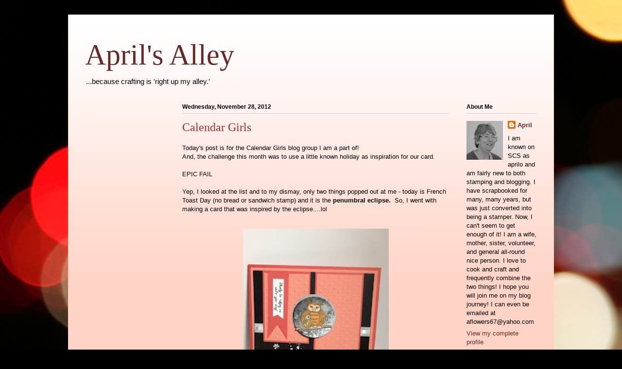

--- FILE ---
content_type: text/html; charset=UTF-8
request_url: https://aprilsalley.blogspot.com/2012/11/calendar-girls.html?showComment=1354154391259
body_size: 15017
content:
<!DOCTYPE html>
<html class='v2' dir='ltr' lang='en'>
<head>
<link href='https://www.blogger.com/static/v1/widgets/335934321-css_bundle_v2.css' rel='stylesheet' type='text/css'/>
<meta content='width=1100' name='viewport'/>
<meta content='text/html; charset=UTF-8' http-equiv='Content-Type'/>
<meta content='blogger' name='generator'/>
<link href='https://aprilsalley.blogspot.com/favicon.ico' rel='icon' type='image/x-icon'/>
<link href='http://aprilsalley.blogspot.com/2012/11/calendar-girls.html' rel='canonical'/>
<link rel="alternate" type="application/atom+xml" title="April&#39;s Alley - Atom" href="https://aprilsalley.blogspot.com/feeds/posts/default" />
<link rel="alternate" type="application/rss+xml" title="April&#39;s Alley - RSS" href="https://aprilsalley.blogspot.com/feeds/posts/default?alt=rss" />
<link rel="service.post" type="application/atom+xml" title="April&#39;s Alley - Atom" href="https://www.blogger.com/feeds/4283854745807994017/posts/default" />

<link rel="alternate" type="application/atom+xml" title="April&#39;s Alley - Atom" href="https://aprilsalley.blogspot.com/feeds/5117096763340187814/comments/default" />
<!--Can't find substitution for tag [blog.ieCssRetrofitLinks]-->
<link href='https://blogger.googleusercontent.com/img/b/R29vZ2xl/AVvXsEjxN4blWSxhZqSH1AYpeTbzygr09GpyBe27yajIIvpNivFu5NcOQ8mEAHKIcCGDyHpggZJmL-MXAN9I6CSpSEfrq3KO3LCb79MT__KgHomiGvzcFC0e5niWM-3T95AETThfap2h3iE7fqtx/s288/3.jpg' rel='image_src'/>
<meta content='http://aprilsalley.blogspot.com/2012/11/calendar-girls.html' property='og:url'/>
<meta content='Calendar Girls' property='og:title'/>
<meta content='Today&#39;s post is for the Calendar Girls blog group I am a part of!   And, the challenge this month was to use a little known holiday as inspi...' property='og:description'/>
<meta content='https://blogger.googleusercontent.com/img/b/R29vZ2xl/AVvXsEjxN4blWSxhZqSH1AYpeTbzygr09GpyBe27yajIIvpNivFu5NcOQ8mEAHKIcCGDyHpggZJmL-MXAN9I6CSpSEfrq3KO3LCb79MT__KgHomiGvzcFC0e5niWM-3T95AETThfap2h3iE7fqtx/w1200-h630-p-k-no-nu/3.jpg' property='og:image'/>
<title>April's Alley: Calendar Girls</title>
<style id='page-skin-1' type='text/css'><!--
/*
-----------------------------------------------
Blogger Template Style
Name:     Ethereal
Designer: Jason Morrow
URL:      jasonmorrow.etsy.com
----------------------------------------------- */
/* Content
----------------------------------------------- */
body {
font: normal normal 13px Arial, Tahoma, Helvetica, FreeSans, sans-serif;
color: #000000;
background: #000000 url(//themes.googleusercontent.com/image?id=18Yv0qxYK1UbLtMBOpx2o3N9Z0wqsOsgfdJWTmpRs4JewWLu3-HxArr4pRGA94hV2vwu4) no-repeat fixed top center /* Credit: sebastian-julian (http://www.istockphoto.com/googleimages.php?id=9907478&platform=blogger) */;
}
html body .content-outer {
min-width: 0;
max-width: 100%;
width: 100%;
}
a:link {
text-decoration: none;
color: #692727;
}
a:visited {
text-decoration: none;
color: #634e2c;
}
a:hover {
text-decoration: underline;
color: #a53d3f;
}
.main-inner {
padding-top: 15px;
}
.body-fauxcolumn-outer {
background: transparent none repeat-x scroll top center;
}
.content-fauxcolumns .fauxcolumn-inner {
background: #ffd3c6 url(//www.blogblog.com/1kt/ethereal/white-fade.png) repeat-x scroll top left;
border-left: 1px solid #ffd7ab;
border-right: 1px solid #ffd7ab;
}
/* Flexible Background
----------------------------------------------- */
.content-fauxcolumn-outer .fauxborder-left {
width: 100%;
padding-left: 0;
margin-left: -0;
background-color: transparent;
background-image: none;
background-repeat: no-repeat;
background-position: left top;
}
.content-fauxcolumn-outer .fauxborder-right {
margin-right: -0;
width: 0;
background-color: transparent;
background-image: none;
background-repeat: no-repeat;
background-position: right top;
}
/* Columns
----------------------------------------------- */
.content-inner {
padding: 0;
}
/* Header
----------------------------------------------- */
.header-inner {
padding: 27px 0 3px;
}
.header-inner .section {
margin: 0 35px;
}
.Header h1 {
font: normal normal 60px Times, 'Times New Roman', FreeSerif, serif;
color: #692727;
}
.Header h1 a {
color: #692727;
}
.Header .description {
font-size: 115%;
color: #000000;
}
.header-inner .Header .titlewrapper,
.header-inner .Header .descriptionwrapper {
padding-left: 0;
padding-right: 0;
margin-bottom: 0;
}
/* Tabs
----------------------------------------------- */
.tabs-outer {
position: relative;
background: transparent;
}
.tabs-cap-top, .tabs-cap-bottom {
position: absolute;
width: 100%;
}
.tabs-cap-bottom {
bottom: 0;
}
.tabs-inner {
padding: 0;
}
.tabs-inner .section {
margin: 0 35px;
}
*+html body .tabs-inner .widget li {
padding: 1px;
}
.PageList {
border-bottom: 1px solid #f8bdb4;
}
.tabs-inner .widget li.selected a,
.tabs-inner .widget li a:hover {
position: relative;
-moz-border-radius-topleft: 5px;
-moz-border-radius-topright: 5px;
-webkit-border-top-left-radius: 5px;
-webkit-border-top-right-radius: 5px;
-goog-ms-border-top-left-radius: 5px;
-goog-ms-border-top-right-radius: 5px;
border-top-left-radius: 5px;
border-top-right-radius: 5px;
background: #ff3232 none ;
color: #ffffff;
}
.tabs-inner .widget li a {
display: inline-block;
margin: 0;
margin-right: 1px;
padding: .65em 1.5em;
font: normal normal 12px Arial, Tahoma, Helvetica, FreeSans, sans-serif;
color: #000000;
background-color: #f8bdb4;
-moz-border-radius-topleft: 5px;
-moz-border-radius-topright: 5px;
-webkit-border-top-left-radius: 5px;
-webkit-border-top-right-radius: 5px;
-goog-ms-border-top-left-radius: 5px;
-goog-ms-border-top-right-radius: 5px;
border-top-left-radius: 5px;
border-top-right-radius: 5px;
}
/* Headings
----------------------------------------------- */
h2 {
font: normal bold 12px Verdana, Geneva, sans-serif;
color: #000000;
}
/* Widgets
----------------------------------------------- */
.main-inner .column-left-inner {
padding: 0 0 0 20px;
}
.main-inner .column-left-inner .section {
margin-right: 0;
}
.main-inner .column-right-inner {
padding: 0 20px 0 0;
}
.main-inner .column-right-inner .section {
margin-left: 0;
}
.main-inner .section {
padding: 0;
}
.main-inner .widget {
padding: 0 0 15px;
margin: 20px 0;
border-bottom: 1px solid #d3d3d3;
}
.main-inner .widget h2 {
margin: 0;
padding: .6em 0 .5em;
}
.footer-inner .widget h2 {
padding: 0 0 .4em;
}
.main-inner .widget h2 + div, .footer-inner .widget h2 + div {
padding-top: 15px;
}
.main-inner .widget .widget-content {
margin: 0;
padding: 15px 0 0;
}
.main-inner .widget ul, .main-inner .widget #ArchiveList ul.flat {
margin: -15px -15px -15px;
padding: 0;
list-style: none;
}
.main-inner .sidebar .widget h2 {
border-bottom: 1px solid #d3d3d3;
}
.main-inner .widget #ArchiveList {
margin: -15px 0 0;
}
.main-inner .widget ul li, .main-inner .widget #ArchiveList ul.flat li {
padding: .5em 15px;
text-indent: 0;
}
.main-inner .widget #ArchiveList ul li {
padding-top: .25em;
padding-bottom: .25em;
}
.main-inner .widget ul li:first-child, .main-inner .widget #ArchiveList ul.flat li:first-child {
border-top: none;
}
.main-inner .widget ul li:last-child, .main-inner .widget #ArchiveList ul.flat li:last-child {
border-bottom: none;
}
.main-inner .widget .post-body ul {
padding: 0 2.5em;
margin: .5em 0;
list-style: disc;
}
.main-inner .widget .post-body ul li {
padding: 0.25em 0;
margin-bottom: .25em;
color: #000000;
border: none;
}
.footer-inner .widget ul {
padding: 0;
list-style: none;
}
.widget .zippy {
color: #000000;
}
/* Posts
----------------------------------------------- */
.main.section {
margin: 0 20px;
}
body .main-inner .Blog {
padding: 0;
background-color: transparent;
border: none;
}
.main-inner .widget h2.date-header {
border-bottom: 1px solid #d3d3d3;
}
.date-outer {
position: relative;
margin: 15px 0 20px;
}
.date-outer:first-child {
margin-top: 0;
}
.date-posts {
clear: both;
}
.post-outer, .inline-ad {
border-bottom: 1px solid #d3d3d3;
padding: 30px 0;
}
.post-outer {
padding-bottom: 10px;
}
.post-outer:first-child {
padding-top: 0;
border-top: none;
}
.post-outer:last-child, .inline-ad:last-child {
border-bottom: none;
}
.post-body img {
padding: 8px;
}
h3.post-title, h4 {
font: normal normal 24px Times, Times New Roman, serif;
color: #9f2e2e;
}
h3.post-title a {
font: normal normal 24px Times, Times New Roman, serif;
color: #9f2e2e;
text-decoration: none;
}
h3.post-title a:hover {
color: #a53d3f;
text-decoration: underline;
}
.post-header {
margin: 0 0 1.5em;
}
.post-body {
line-height: 1.4;
}
.post-footer {
margin: 1.5em 0 0;
}
#blog-pager {
padding: 15px;
}
.blog-feeds, .post-feeds {
margin: 1em 0;
text-align: center;
}
.post-outer .comments {
margin-top: 2em;
}
/* Comments
----------------------------------------------- */
.comments .comments-content .icon.blog-author {
background-repeat: no-repeat;
background-image: url([data-uri]);
}
.comments .comments-content .loadmore a {
background: #ffd3c6 url(//www.blogblog.com/1kt/ethereal/white-fade.png) repeat-x scroll top left;
}
.comments .comments-content .loadmore a {
border-top: 1px solid #d3d3d3;
border-bottom: 1px solid #d3d3d3;
}
.comments .comment-thread.inline-thread {
background: #ffd3c6 url(//www.blogblog.com/1kt/ethereal/white-fade.png) repeat-x scroll top left;
}
.comments .continue {
border-top: 2px solid #d3d3d3;
}
/* Footer
----------------------------------------------- */
.footer-inner {
padding: 30px 0;
overflow: hidden;
}
/* Mobile
----------------------------------------------- */
body.mobile  {
background-size: auto
}
.mobile .body-fauxcolumn-outer {
background: ;
}
.mobile .content-fauxcolumns .fauxcolumn-inner {
opacity: 0.75;
}
.mobile .content-fauxcolumn-outer .fauxborder-right {
margin-right: 0;
}
.mobile-link-button {
background-color: #ff3232;
}
.mobile-link-button a:link, .mobile-link-button a:visited {
color: #ffffff;
}
.mobile-index-contents {
color: #444444;
}
.mobile .body-fauxcolumn-outer {
background-size: 100% auto;
}
.mobile .mobile-date-outer {
border-bottom: transparent;
}
.mobile .PageList {
border-bottom: none;
}
.mobile .tabs-inner .section {
margin: 0;
}
.mobile .tabs-inner .PageList .widget-content {
background: #ff3232 none;
color: #ffffff;
}
.mobile .tabs-inner .PageList .widget-content .pagelist-arrow {
border-left: 1px solid #ffffff;
}
.mobile .footer-inner {
overflow: visible;
}
body.mobile .AdSense {
margin: 0 -10px;
}

--></style>
<style id='template-skin-1' type='text/css'><!--
body {
min-width: 1000px;
}
.content-outer, .content-fauxcolumn-outer, .region-inner {
min-width: 1000px;
max-width: 1000px;
_width: 1000px;
}
.main-inner .columns {
padding-left: 200px;
padding-right: 180px;
}
.main-inner .fauxcolumn-center-outer {
left: 200px;
right: 180px;
/* IE6 does not respect left and right together */
_width: expression(this.parentNode.offsetWidth -
parseInt("200px") -
parseInt("180px") + 'px');
}
.main-inner .fauxcolumn-left-outer {
width: 200px;
}
.main-inner .fauxcolumn-right-outer {
width: 180px;
}
.main-inner .column-left-outer {
width: 200px;
right: 100%;
margin-left: -200px;
}
.main-inner .column-right-outer {
width: 180px;
margin-right: -180px;
}
#layout {
min-width: 0;
}
#layout .content-outer {
min-width: 0;
width: 800px;
}
#layout .region-inner {
min-width: 0;
width: auto;
}
body#layout div.add_widget {
padding: 8px;
}
body#layout div.add_widget a {
margin-left: 32px;
}
--></style>
<style>
    body {background-image:url(\/\/themes.googleusercontent.com\/image?id=18Yv0qxYK1UbLtMBOpx2o3N9Z0wqsOsgfdJWTmpRs4JewWLu3-HxArr4pRGA94hV2vwu4);}
    
@media (max-width: 200px) { body {background-image:url(\/\/themes.googleusercontent.com\/image?id=18Yv0qxYK1UbLtMBOpx2o3N9Z0wqsOsgfdJWTmpRs4JewWLu3-HxArr4pRGA94hV2vwu4&options=w200);}}
@media (max-width: 400px) and (min-width: 201px) { body {background-image:url(\/\/themes.googleusercontent.com\/image?id=18Yv0qxYK1UbLtMBOpx2o3N9Z0wqsOsgfdJWTmpRs4JewWLu3-HxArr4pRGA94hV2vwu4&options=w400);}}
@media (max-width: 800px) and (min-width: 401px) { body {background-image:url(\/\/themes.googleusercontent.com\/image?id=18Yv0qxYK1UbLtMBOpx2o3N9Z0wqsOsgfdJWTmpRs4JewWLu3-HxArr4pRGA94hV2vwu4&options=w800);}}
@media (max-width: 1200px) and (min-width: 801px) { body {background-image:url(\/\/themes.googleusercontent.com\/image?id=18Yv0qxYK1UbLtMBOpx2o3N9Z0wqsOsgfdJWTmpRs4JewWLu3-HxArr4pRGA94hV2vwu4&options=w1200);}}
/* Last tag covers anything over one higher than the previous max-size cap. */
@media (min-width: 1201px) { body {background-image:url(\/\/themes.googleusercontent.com\/image?id=18Yv0qxYK1UbLtMBOpx2o3N9Z0wqsOsgfdJWTmpRs4JewWLu3-HxArr4pRGA94hV2vwu4&options=w1600);}}
  </style>
<link href='https://www.blogger.com/dyn-css/authorization.css?targetBlogID=4283854745807994017&amp;zx=29ec97ce-9bd9-40c6-bd6d-0b6b79c5c0c2' media='none' onload='if(media!=&#39;all&#39;)media=&#39;all&#39;' rel='stylesheet'/><noscript><link href='https://www.blogger.com/dyn-css/authorization.css?targetBlogID=4283854745807994017&amp;zx=29ec97ce-9bd9-40c6-bd6d-0b6b79c5c0c2' rel='stylesheet'/></noscript>
<meta name='google-adsense-platform-account' content='ca-host-pub-1556223355139109'/>
<meta name='google-adsense-platform-domain' content='blogspot.com'/>

</head>
<body class='loading variant-blossoms1Blue'>
<div class='navbar no-items section' id='navbar' name='Navbar'>
</div>
<div class='body-fauxcolumns'>
<div class='fauxcolumn-outer body-fauxcolumn-outer'>
<div class='cap-top'>
<div class='cap-left'></div>
<div class='cap-right'></div>
</div>
<div class='fauxborder-left'>
<div class='fauxborder-right'></div>
<div class='fauxcolumn-inner'>
</div>
</div>
<div class='cap-bottom'>
<div class='cap-left'></div>
<div class='cap-right'></div>
</div>
</div>
</div>
<div class='content'>
<div class='content-fauxcolumns'>
<div class='fauxcolumn-outer content-fauxcolumn-outer'>
<div class='cap-top'>
<div class='cap-left'></div>
<div class='cap-right'></div>
</div>
<div class='fauxborder-left'>
<div class='fauxborder-right'></div>
<div class='fauxcolumn-inner'>
</div>
</div>
<div class='cap-bottom'>
<div class='cap-left'></div>
<div class='cap-right'></div>
</div>
</div>
</div>
<div class='content-outer'>
<div class='content-cap-top cap-top'>
<div class='cap-left'></div>
<div class='cap-right'></div>
</div>
<div class='fauxborder-left content-fauxborder-left'>
<div class='fauxborder-right content-fauxborder-right'></div>
<div class='content-inner'>
<header>
<div class='header-outer'>
<div class='header-cap-top cap-top'>
<div class='cap-left'></div>
<div class='cap-right'></div>
</div>
<div class='fauxborder-left header-fauxborder-left'>
<div class='fauxborder-right header-fauxborder-right'></div>
<div class='region-inner header-inner'>
<div class='header section' id='header' name='Header'><div class='widget Header' data-version='1' id='Header1'>
<div id='header-inner'>
<div class='titlewrapper'>
<h1 class='title'>
<a href='https://aprilsalley.blogspot.com/'>
April's Alley
</a>
</h1>
</div>
<div class='descriptionwrapper'>
<p class='description'><span>...because crafting

is 'right up my alley.'</span></p>
</div>
</div>
</div></div>
</div>
</div>
<div class='header-cap-bottom cap-bottom'>
<div class='cap-left'></div>
<div class='cap-right'></div>
</div>
</div>
</header>
<div class='tabs-outer'>
<div class='tabs-cap-top cap-top'>
<div class='cap-left'></div>
<div class='cap-right'></div>
</div>
<div class='fauxborder-left tabs-fauxborder-left'>
<div class='fauxborder-right tabs-fauxborder-right'></div>
<div class='region-inner tabs-inner'>
<div class='tabs no-items section' id='crosscol' name='Cross-Column'></div>
<div class='tabs no-items section' id='crosscol-overflow' name='Cross-Column 2'></div>
</div>
</div>
<div class='tabs-cap-bottom cap-bottom'>
<div class='cap-left'></div>
<div class='cap-right'></div>
</div>
</div>
<div class='main-outer'>
<div class='main-cap-top cap-top'>
<div class='cap-left'></div>
<div class='cap-right'></div>
</div>
<div class='fauxborder-left main-fauxborder-left'>
<div class='fauxborder-right main-fauxborder-right'></div>
<div class='region-inner main-inner'>
<div class='columns fauxcolumns'>
<div class='fauxcolumn-outer fauxcolumn-center-outer'>
<div class='cap-top'>
<div class='cap-left'></div>
<div class='cap-right'></div>
</div>
<div class='fauxborder-left'>
<div class='fauxborder-right'></div>
<div class='fauxcolumn-inner'>
</div>
</div>
<div class='cap-bottom'>
<div class='cap-left'></div>
<div class='cap-right'></div>
</div>
</div>
<div class='fauxcolumn-outer fauxcolumn-left-outer'>
<div class='cap-top'>
<div class='cap-left'></div>
<div class='cap-right'></div>
</div>
<div class='fauxborder-left'>
<div class='fauxborder-right'></div>
<div class='fauxcolumn-inner'>
</div>
</div>
<div class='cap-bottom'>
<div class='cap-left'></div>
<div class='cap-right'></div>
</div>
</div>
<div class='fauxcolumn-outer fauxcolumn-right-outer'>
<div class='cap-top'>
<div class='cap-left'></div>
<div class='cap-right'></div>
</div>
<div class='fauxborder-left'>
<div class='fauxborder-right'></div>
<div class='fauxcolumn-inner'>
</div>
</div>
<div class='cap-bottom'>
<div class='cap-left'></div>
<div class='cap-right'></div>
</div>
</div>
<!-- corrects IE6 width calculation -->
<div class='columns-inner'>
<div class='column-center-outer'>
<div class='column-center-inner'>
<div class='main section' id='main' name='Main'><div class='widget Blog' data-version='1' id='Blog1'>
<div class='blog-posts hfeed'>

          <div class="date-outer">
        
<h2 class='date-header'><span>Wednesday, November 28, 2012</span></h2>

          <div class="date-posts">
        
<div class='post-outer'>
<div class='post hentry uncustomized-post-template' itemprop='blogPost' itemscope='itemscope' itemtype='http://schema.org/BlogPosting'>
<meta content='https://blogger.googleusercontent.com/img/b/R29vZ2xl/AVvXsEjxN4blWSxhZqSH1AYpeTbzygr09GpyBe27yajIIvpNivFu5NcOQ8mEAHKIcCGDyHpggZJmL-MXAN9I6CSpSEfrq3KO3LCb79MT__KgHomiGvzcFC0e5niWM-3T95AETThfap2h3iE7fqtx/s288/3.jpg' itemprop='image_url'/>
<meta content='4283854745807994017' itemprop='blogId'/>
<meta content='5117096763340187814' itemprop='postId'/>
<a name='5117096763340187814'></a>
<h3 class='post-title entry-title' itemprop='name'>
Calendar Girls
</h3>
<div class='post-header'>
<div class='post-header-line-1'></div>
</div>
<div class='post-body entry-content' id='post-body-5117096763340187814' itemprop='description articleBody'>
Today's post is for the Calendar Girls blog group I am a part of!&nbsp;<br />
And, the challenge this month was to use a little known holiday as inspiration for our card.<br />
<br />
EPIC FAIL<br />
<br />
Yep, I looked at the list and to my dismay, only two things popped out at me - today is French Toast Day (no bread or sandwich stamp) and it is the <b>penumbral eclipse.&nbsp; </b>So, I went with making a card that was inspired by the eclipse....lol <br />
<br />
<center>
<a href="https://picasaweb.google.com/101400650576943709178/AprilSAlley?authkey=Gv1sRgCI-P4NX3ianMqAE#5815577481954925330"><img border="0" height="400" src="https://blogger.googleusercontent.com/img/b/R29vZ2xl/AVvXsEjxN4blWSxhZqSH1AYpeTbzygr09GpyBe27yajIIvpNivFu5NcOQ8mEAHKIcCGDyHpggZJmL-MXAN9I6CSpSEfrq3KO3LCb79MT__KgHomiGvzcFC0e5niWM-3T95AETThfap2h3iE7fqtx/s288/3.jpg" style="margin: 5px;" width="300" /></a></center>
Papers and ribbon were from my stash.&nbsp; Digi is from Deedee....who designs <a href="http://www.cleardollarstamps.com/" target="_blank">here</a>, and the layout follows this weeks Mojo Monday sketch (<a href="http://mojomonday.blogspot.com/2012/11/mojo-monday-269.html" target="_blank">MOJO269</a>).<br />
<br />
<br />
Thanks for stopping by!<br />
HUGGZ,<br />
April<br />
<br />
- Posted using BlogPress from my iPad
<div style='clear: both;'></div>
</div>
<div class='post-footer'>
<div class='post-footer-line post-footer-line-1'>
<span class='post-author vcard'>
Posted by
<span class='fn' itemprop='author' itemscope='itemscope' itemtype='http://schema.org/Person'>
<meta content='https://www.blogger.com/profile/06455328354625014014' itemprop='url'/>
<a class='g-profile' href='https://www.blogger.com/profile/06455328354625014014' rel='author' title='author profile'>
<span itemprop='name'>April</span>
</a>
</span>
</span>
<span class='post-timestamp'>
at
<meta content='http://aprilsalley.blogspot.com/2012/11/calendar-girls.html' itemprop='url'/>
<a class='timestamp-link' href='https://aprilsalley.blogspot.com/2012/11/calendar-girls.html' rel='bookmark' title='permanent link'><abbr class='published' itemprop='datePublished' title='2012-11-28T06:00:00-05:00'>6:00&#8239;AM</abbr></a>
</span>
<span class='post-comment-link'>
</span>
<span class='post-icons'>
<span class='item-control blog-admin pid-1129385747'>
<a href='https://www.blogger.com/post-edit.g?blogID=4283854745807994017&postID=5117096763340187814&from=pencil' title='Edit Post'>
<img alt='' class='icon-action' height='18' src='https://resources.blogblog.com/img/icon18_edit_allbkg.gif' width='18'/>
</a>
</span>
</span>
<div class='post-share-buttons goog-inline-block'>
<a class='goog-inline-block share-button sb-email' href='https://www.blogger.com/share-post.g?blogID=4283854745807994017&postID=5117096763340187814&target=email' target='_blank' title='Email This'><span class='share-button-link-text'>Email This</span></a><a class='goog-inline-block share-button sb-blog' href='https://www.blogger.com/share-post.g?blogID=4283854745807994017&postID=5117096763340187814&target=blog' onclick='window.open(this.href, "_blank", "height=270,width=475"); return false;' target='_blank' title='BlogThis!'><span class='share-button-link-text'>BlogThis!</span></a><a class='goog-inline-block share-button sb-twitter' href='https://www.blogger.com/share-post.g?blogID=4283854745807994017&postID=5117096763340187814&target=twitter' target='_blank' title='Share to X'><span class='share-button-link-text'>Share to X</span></a><a class='goog-inline-block share-button sb-facebook' href='https://www.blogger.com/share-post.g?blogID=4283854745807994017&postID=5117096763340187814&target=facebook' onclick='window.open(this.href, "_blank", "height=430,width=640"); return false;' target='_blank' title='Share to Facebook'><span class='share-button-link-text'>Share to Facebook</span></a><a class='goog-inline-block share-button sb-pinterest' href='https://www.blogger.com/share-post.g?blogID=4283854745807994017&postID=5117096763340187814&target=pinterest' target='_blank' title='Share to Pinterest'><span class='share-button-link-text'>Share to Pinterest</span></a>
</div>
</div>
<div class='post-footer-line post-footer-line-2'>
<span class='post-labels'>
</span>
</div>
<div class='post-footer-line post-footer-line-3'>
<span class='post-location'>
</span>
</div>
</div>
</div>
<div class='comments' id='comments'>
<a name='comments'></a>
<h4>10 comments:</h4>
<div id='Blog1_comments-block-wrapper'>
<dl class='avatar-comment-indent' id='comments-block'>
<dt class='comment-author ' id='c6460601766147128039'>
<a name='c6460601766147128039'></a>
<div class="avatar-image-container vcard"><span dir="ltr"><a href="https://www.blogger.com/profile/02692679067401553242" target="" rel="nofollow" onclick="" class="avatar-hovercard" id="av-6460601766147128039-02692679067401553242"><img src="https://resources.blogblog.com/img/blank.gif" width="35" height="35" class="delayLoad" style="display: none;" longdesc="//3.bp.blogspot.com/-apxxeVy_xyk/Z8KFQ2bLAqI/AAAAAAAA1ic/QIP-0UT2zPs5-RmC3eEK856RMAGMQYGGgCK4BGAYYCw/s35/IMG_9967.jpg" alt="" title="MiamiKel">

<noscript><img src="//3.bp.blogspot.com/-apxxeVy_xyk/Z8KFQ2bLAqI/AAAAAAAA1ic/QIP-0UT2zPs5-RmC3eEK856RMAGMQYGGgCK4BGAYYCw/s35/IMG_9967.jpg" width="35" height="35" class="photo" alt=""></noscript></a></span></div>
<a href='https://www.blogger.com/profile/02692679067401553242' rel='nofollow'>MiamiKel</a>
said...
</dt>
<dd class='comment-body' id='Blog1_cmt-6460601766147128039'>
<p>
Hooooooo  has a Fabby card ... You!!  How fun to see our DeeDee again!!  This came out super .. Love the choice of the coral for your card and great sketch!!<br /><br />Big hugs my fine Calendar friend!!<br />Xoxo
</p>
</dd>
<dd class='comment-footer'>
<span class='comment-timestamp'>
<a href='https://aprilsalley.blogspot.com/2012/11/calendar-girls.html?showComment=1354109032930#c6460601766147128039' title='comment permalink'>
November 28, 2012 at 8:23&#8239;AM
</a>
<span class='item-control blog-admin pid-332110058'>
<a class='comment-delete' href='https://www.blogger.com/comment/delete/4283854745807994017/6460601766147128039' title='Delete Comment'>
<img src='https://resources.blogblog.com/img/icon_delete13.gif'/>
</a>
</span>
</span>
</dd>
<dt class='comment-author ' id='c240403769662193986'>
<a name='c240403769662193986'></a>
<div class="avatar-image-container vcard"><span dir="ltr"><a href="https://www.blogger.com/profile/00419827835115921837" target="" rel="nofollow" onclick="" class="avatar-hovercard" id="av-240403769662193986-00419827835115921837"><img src="https://resources.blogblog.com/img/blank.gif" width="35" height="35" class="delayLoad" style="display: none;" longdesc="//blogger.googleusercontent.com/img/b/R29vZ2xl/AVvXsEgsAEqrLK21c-nFq7p5GwpaqGwA1tmNXtVXODBqPtrrpJHXaR0uaIfucvJ8vF9b9Vr8Ant1w2L8RvuhLpRt0DO3R7kzfTJTtw-axfDqaoyvMtHxb-IhksVYLfgb1blh7KQ/s45-c/jeanette+with+copics+2.png" alt="" title="Jeanette (Forest Ranger) ">

<noscript><img src="//blogger.googleusercontent.com/img/b/R29vZ2xl/AVvXsEgsAEqrLK21c-nFq7p5GwpaqGwA1tmNXtVXODBqPtrrpJHXaR0uaIfucvJ8vF9b9Vr8Ant1w2L8RvuhLpRt0DO3R7kzfTJTtw-axfDqaoyvMtHxb-IhksVYLfgb1blh7KQ/s45-c/jeanette+with+copics+2.png" width="35" height="35" class="photo" alt=""></noscript></a></span></div>
<a href='https://www.blogger.com/profile/00419827835115921837' rel='nofollow'>Jeanette (Forest Ranger) </a>
said...
</dt>
<dd class='comment-body' id='Blog1_cmt-240403769662193986'>
<p>
Oh my goodness! Your card is so pretty!!! I love that sketch... and the owls....... and WOW! What a holiday! I think we should all celebrate!!!<br /><br />Glad we&#39;re Calendar Girls together, my friend!
</p>
</dd>
<dd class='comment-footer'>
<span class='comment-timestamp'>
<a href='https://aprilsalley.blogspot.com/2012/11/calendar-girls.html?showComment=1354111634834#c240403769662193986' title='comment permalink'>
November 28, 2012 at 9:07&#8239;AM
</a>
<span class='item-control blog-admin pid-69818021'>
<a class='comment-delete' href='https://www.blogger.com/comment/delete/4283854745807994017/240403769662193986' title='Delete Comment'>
<img src='https://resources.blogblog.com/img/icon_delete13.gif'/>
</a>
</span>
</span>
</dd>
<dt class='comment-author ' id='c5340609667966254032'>
<a name='c5340609667966254032'></a>
<div class="avatar-image-container vcard"><span dir="ltr"><a href="https://www.blogger.com/profile/17143033373023358626" target="" rel="nofollow" onclick="" class="avatar-hovercard" id="av-5340609667966254032-17143033373023358626"><img src="https://resources.blogblog.com/img/blank.gif" width="35" height="35" class="delayLoad" style="display: none;" longdesc="//4.bp.blogspot.com/-06aEjOCCCqI/ZxlrTnlSSQI/AAAAAAAA4uQ/MyUa-WID_m0cyIpiSrtnauwNTBZL9l-oACK4BGAYYCw/s35/Barb%25252010-2024.jpg" alt="" title="Barb">

<noscript><img src="//4.bp.blogspot.com/-06aEjOCCCqI/ZxlrTnlSSQI/AAAAAAAA4uQ/MyUa-WID_m0cyIpiSrtnauwNTBZL9l-oACK4BGAYYCw/s35/Barb%25252010-2024.jpg" width="35" height="35" class="photo" alt=""></noscript></a></span></div>
<a href='https://www.blogger.com/profile/17143033373023358626' rel='nofollow'>Barb</a>
said...
</dt>
<dd class='comment-body' id='Blog1_cmt-5340609667966254032'>
<p>
Great colors on your card April and I think the image is darn cute!<br /><br />Thanks for being a Calendar Girl!
</p>
</dd>
<dd class='comment-footer'>
<span class='comment-timestamp'>
<a href='https://aprilsalley.blogspot.com/2012/11/calendar-girls.html?showComment=1354115553466#c5340609667966254032' title='comment permalink'>
November 28, 2012 at 10:12&#8239;AM
</a>
<span class='item-control blog-admin pid-1014238106'>
<a class='comment-delete' href='https://www.blogger.com/comment/delete/4283854745807994017/5340609667966254032' title='Delete Comment'>
<img src='https://resources.blogblog.com/img/icon_delete13.gif'/>
</a>
</span>
</span>
</dd>
<dt class='comment-author ' id='c8559995037167858883'>
<a name='c8559995037167858883'></a>
<div class="avatar-image-container vcard"><span dir="ltr"><a href="https://www.blogger.com/profile/16598379598508542432" target="" rel="nofollow" onclick="" class="avatar-hovercard" id="av-8559995037167858883-16598379598508542432"><img src="https://resources.blogblog.com/img/blank.gif" width="35" height="35" class="delayLoad" style="display: none;" longdesc="//blogger.googleusercontent.com/img/b/R29vZ2xl/AVvXsEhPoDv2ODlV8m7tCDfjbb9x59Fdx1iQto4Be4vmc-jxMoCNbVgtnow5ZtylAsj9ne2qJYoXBEOhEc7nZmJqDM5haV2p8J97FLP6Xylj8Gor0A_2p2NB8Orw0t_oZu8B3os/s45-c/IMG_5692.JPG" alt="" title="Athina">

<noscript><img src="//blogger.googleusercontent.com/img/b/R29vZ2xl/AVvXsEhPoDv2ODlV8m7tCDfjbb9x59Fdx1iQto4Be4vmc-jxMoCNbVgtnow5ZtylAsj9ne2qJYoXBEOhEc7nZmJqDM5haV2p8J97FLP6Xylj8Gor0A_2p2NB8Orw0t_oZu8B3os/s45-c/IMG_5692.JPG" width="35" height="35" class="photo" alt=""></noscript></a></span></div>
<a href='https://www.blogger.com/profile/16598379598508542432' rel='nofollow'>Athina</a>
said...
</dt>
<dd class='comment-body' id='Blog1_cmt-8559995037167858883'>
<p>
Great card!  I love the colors and the texture of it.
</p>
</dd>
<dd class='comment-footer'>
<span class='comment-timestamp'>
<a href='https://aprilsalley.blogspot.com/2012/11/calendar-girls.html?showComment=1354138072546#c8559995037167858883' title='comment permalink'>
November 28, 2012 at 4:27&#8239;PM
</a>
<span class='item-control blog-admin pid-1161594762'>
<a class='comment-delete' href='https://www.blogger.com/comment/delete/4283854745807994017/8559995037167858883' title='Delete Comment'>
<img src='https://resources.blogblog.com/img/icon_delete13.gif'/>
</a>
</span>
</span>
</dd>
<dt class='comment-author ' id='c2756235113723615544'>
<a name='c2756235113723615544'></a>
<div class="avatar-image-container vcard"><span dir="ltr"><a href="https://www.blogger.com/profile/03825454287749753774" target="" rel="nofollow" onclick="" class="avatar-hovercard" id="av-2756235113723615544-03825454287749753774"><img src="https://resources.blogblog.com/img/blank.gif" width="35" height="35" class="delayLoad" style="display: none;" longdesc="//blogger.googleusercontent.com/img/b/R29vZ2xl/AVvXsEjiPUmzONxmmvwpjLHzBjWd4uYCwyiJQ5F-06pUKGPmSGaEg3nCzpffpE15KAXq7c3y_Pltsy5IL_eEgCm4PwEE9K09fwS_Mq02L48QXAx7LfIgaqT6bfZqpG3u30CN0g/s45-c/P1010287.JPG" alt="" title="Terry Ladwig">

<noscript><img src="//blogger.googleusercontent.com/img/b/R29vZ2xl/AVvXsEjiPUmzONxmmvwpjLHzBjWd4uYCwyiJQ5F-06pUKGPmSGaEg3nCzpffpE15KAXq7c3y_Pltsy5IL_eEgCm4PwEE9K09fwS_Mq02L48QXAx7LfIgaqT6bfZqpG3u30CN0g/s45-c/P1010287.JPG" width="35" height="35" class="photo" alt=""></noscript></a></span></div>
<a href='https://www.blogger.com/profile/03825454287749753774' rel='nofollow'>Terry Ladwig</a>
said...
</dt>
<dd class='comment-body' id='Blog1_cmt-2756235113723615544'>
<p>
Great card April! Love the layout and the colors you chose to use!<br /><br />Whenever I see a layout with layers like this (not the same length next to each other) I tell myself that I should try that....then the OCD (straight and even) in me kicks in and I can&#39;t do it. Love it though!!<br /><br />
</p>
</dd>
<dd class='comment-footer'>
<span class='comment-timestamp'>
<a href='https://aprilsalley.blogspot.com/2012/11/calendar-girls.html?showComment=1354148133085#c2756235113723615544' title='comment permalink'>
November 28, 2012 at 7:15&#8239;PM
</a>
<span class='item-control blog-admin pid-1020817484'>
<a class='comment-delete' href='https://www.blogger.com/comment/delete/4283854745807994017/2756235113723615544' title='Delete Comment'>
<img src='https://resources.blogblog.com/img/icon_delete13.gif'/>
</a>
</span>
</span>
</dd>
<dt class='comment-author ' id='c4128695818264540695'>
<a name='c4128695818264540695'></a>
<div class="avatar-image-container avatar-stock"><span dir="ltr"><a href="https://www.blogger.com/profile/09611823237486963926" target="" rel="nofollow" onclick="" class="avatar-hovercard" id="av-4128695818264540695-09611823237486963926"><img src="//www.blogger.com/img/blogger_logo_round_35.png" width="35" height="35" alt="" title="Carol W">

</a></span></div>
<a href='https://www.blogger.com/profile/09611823237486963926' rel='nofollow'>Carol W</a>
said...
</dt>
<dd class='comment-body' id='Blog1_cmt-4128695818264540695'>
<p>
Wow April...what a card...love the colors love the white on black layer, love the uneven top layers and the owl...colored to perfection...Great job April...I am so very glad we are Calendar girls together...&#9829;
</p>
</dd>
<dd class='comment-footer'>
<span class='comment-timestamp'>
<a href='https://aprilsalley.blogspot.com/2012/11/calendar-girls.html?showComment=1354154391259#c4128695818264540695' title='comment permalink'>
November 28, 2012 at 8:59&#8239;PM
</a>
<span class='item-control blog-admin pid-1168382036'>
<a class='comment-delete' href='https://www.blogger.com/comment/delete/4283854745807994017/4128695818264540695' title='Delete Comment'>
<img src='https://resources.blogblog.com/img/icon_delete13.gif'/>
</a>
</span>
</span>
</dd>
<dt class='comment-author ' id='c7317046428356556311'>
<a name='c7317046428356556311'></a>
<div class="avatar-image-container vcard"><span dir="ltr"><a href="https://www.blogger.com/profile/12087077428657119787" target="" rel="nofollow" onclick="" class="avatar-hovercard" id="av-7317046428356556311-12087077428657119787"><img src="https://resources.blogblog.com/img/blank.gif" width="35" height="35" class="delayLoad" style="display: none;" longdesc="//blogger.googleusercontent.com/img/b/R29vZ2xl/AVvXsEjFw1mg5yyb_QY942_dFghjF0vwuOg7-EhEY8x-9MD2vCuT3iEHcuL1Mgyj9ncPg5ADcUPZGcZGQzg4-SgcSNz_xVzpK0rMC8X341eCiZXMZPWYqmN6Q6cZ-VZFJFmiRw/s45-c/*" alt="" title="Jacquel">

<noscript><img src="//blogger.googleusercontent.com/img/b/R29vZ2xl/AVvXsEjFw1mg5yyb_QY942_dFghjF0vwuOg7-EhEY8x-9MD2vCuT3iEHcuL1Mgyj9ncPg5ADcUPZGcZGQzg4-SgcSNz_xVzpK0rMC8X341eCiZXMZPWYqmN6Q6cZ-VZFJFmiRw/s45-c/*" width="35" height="35" class="photo" alt=""></noscript></a></span></div>
<a href='https://www.blogger.com/profile/12087077428657119787' rel='nofollow'>Jacquel</a>
said...
</dt>
<dd class='comment-body' id='Blog1_cmt-7317046428356556311'>
<p>
Wow!  This is really pretty April!  I love the colors &amp; the layout....great job!
</p>
</dd>
<dd class='comment-footer'>
<span class='comment-timestamp'>
<a href='https://aprilsalley.blogspot.com/2012/11/calendar-girls.html?showComment=1354156321768#c7317046428356556311' title='comment permalink'>
November 28, 2012 at 9:32&#8239;PM
</a>
<span class='item-control blog-admin pid-1775914273'>
<a class='comment-delete' href='https://www.blogger.com/comment/delete/4283854745807994017/7317046428356556311' title='Delete Comment'>
<img src='https://resources.blogblog.com/img/icon_delete13.gif'/>
</a>
</span>
</span>
</dd>
<dt class='comment-author ' id='c7614740294705680074'>
<a name='c7614740294705680074'></a>
<div class="avatar-image-container vcard"><span dir="ltr"><a href="https://www.blogger.com/profile/05063945973545840208" target="" rel="nofollow" onclick="" class="avatar-hovercard" id="av-7614740294705680074-05063945973545840208"><img src="https://resources.blogblog.com/img/blank.gif" width="35" height="35" class="delayLoad" style="display: none;" longdesc="//2.bp.blogspot.com/_7DziAHWhYHA/SasO0SqPEbI/AAAAAAAAABM/gPYvWVfOi7c/S45-s35/paola%2Bavatar%2Bcheers%2Bsari.jpg" alt="" title="~Paola~">

<noscript><img src="//2.bp.blogspot.com/_7DziAHWhYHA/SasO0SqPEbI/AAAAAAAAABM/gPYvWVfOi7c/S45-s35/paola%2Bavatar%2Bcheers%2Bsari.jpg" width="35" height="35" class="photo" alt=""></noscript></a></span></div>
<a href='https://www.blogger.com/profile/05063945973545840208' rel='nofollow'>~Paola~</a>
said...
</dt>
<dd class='comment-body' id='Blog1_cmt-7614740294705680074'>
<p>
wow...talking about being original!! Such cool card April, I totally love your interpretaion of your choice of holiday!Love how your swiss dotted panels match your ribon too.Very cute card!!&#9829;
</p>
</dd>
<dd class='comment-footer'>
<span class='comment-timestamp'>
<a href='https://aprilsalley.blogspot.com/2012/11/calendar-girls.html?showComment=1354157153799#c7614740294705680074' title='comment permalink'>
November 28, 2012 at 9:45&#8239;PM
</a>
<span class='item-control blog-admin pid-1452975'>
<a class='comment-delete' href='https://www.blogger.com/comment/delete/4283854745807994017/7614740294705680074' title='Delete Comment'>
<img src='https://resources.blogblog.com/img/icon_delete13.gif'/>
</a>
</span>
</span>
</dd>
<dt class='comment-author ' id='c6556705066929870431'>
<a name='c6556705066929870431'></a>
<div class="avatar-image-container vcard"><span dir="ltr"><a href="https://www.blogger.com/profile/05189156681570195065" target="" rel="nofollow" onclick="" class="avatar-hovercard" id="av-6556705066929870431-05189156681570195065"><img src="https://resources.blogblog.com/img/blank.gif" width="35" height="35" class="delayLoad" style="display: none;" longdesc="//1.bp.blogspot.com/-WN1r4jdarJ4/T5SU9DbybjI/AAAAAAAAAT0/A6TFfS4X5m4/s35/Chrysanthemum.jpg" alt="" title=":: BlueInks ::">

<noscript><img src="//1.bp.blogspot.com/-WN1r4jdarJ4/T5SU9DbybjI/AAAAAAAAAT0/A6TFfS4X5m4/s35/Chrysanthemum.jpg" width="35" height="35" class="photo" alt=""></noscript></a></span></div>
<a href='https://www.blogger.com/profile/05189156681570195065' rel='nofollow'>:: BlueInks ::</a>
said...
</dt>
<dd class='comment-body' id='Blog1_cmt-6556705066929870431'>
<p>
The penumbral who?!   LOL   Like as in hoo from your owl on your cute card!<br /><br />Great use of a holiday I have NEVER heard of.   Totally perfect!<br /><br />Love the colors you used.
</p>
</dd>
<dd class='comment-footer'>
<span class='comment-timestamp'>
<a href='https://aprilsalley.blogspot.com/2012/11/calendar-girls.html?showComment=1354157173774#c6556705066929870431' title='comment permalink'>
November 28, 2012 at 9:46&#8239;PM
</a>
<span class='item-control blog-admin pid-1030690266'>
<a class='comment-delete' href='https://www.blogger.com/comment/delete/4283854745807994017/6556705066929870431' title='Delete Comment'>
<img src='https://resources.blogblog.com/img/icon_delete13.gif'/>
</a>
</span>
</span>
</dd>
<dt class='comment-author ' id='c8009326721853239687'>
<a name='c8009326721853239687'></a>
<div class="avatar-image-container vcard"><span dir="ltr"><a href="https://www.blogger.com/profile/14599400417902968075" target="" rel="nofollow" onclick="" class="avatar-hovercard" id="av-8009326721853239687-14599400417902968075"><img src="https://resources.blogblog.com/img/blank.gif" width="35" height="35" class="delayLoad" style="display: none;" longdesc="//blogger.googleusercontent.com/img/b/R29vZ2xl/AVvXsEgsAzHvR68S1qadvO95wq3fNoEV9BcXMfZFMWV4bsyZq-xYuQd8Ixr679LjuBcPjcDpw0pK3e9FsWTxQHInbOcg93gagXNu6Zk27TKg0RiQESsALqV4RELOGPz1BviHEA/s45-c/image.jpg" alt="" title="dweatter">

<noscript><img src="//blogger.googleusercontent.com/img/b/R29vZ2xl/AVvXsEgsAzHvR68S1qadvO95wq3fNoEV9BcXMfZFMWV4bsyZq-xYuQd8Ixr679LjuBcPjcDpw0pK3e9FsWTxQHInbOcg93gagXNu6Zk27TKg0RiQESsALqV4RELOGPz1BviHEA/s45-c/image.jpg" width="35" height="35" class="photo" alt=""></noscript></a></span></div>
<a href='https://www.blogger.com/profile/14599400417902968075' rel='nofollow'>dweatter</a>
said...
</dt>
<dd class='comment-body' id='Blog1_cmt-8009326721853239687'>
<p>
Love this sketch with all its layers and the black DP.  The owl image is wonderful as is your coloring of it!  Well done! 
</p>
</dd>
<dd class='comment-footer'>
<span class='comment-timestamp'>
<a href='https://aprilsalley.blogspot.com/2012/11/calendar-girls.html?showComment=1354256443207#c8009326721853239687' title='comment permalink'>
November 30, 2012 at 1:20&#8239;AM
</a>
<span class='item-control blog-admin pid-1576371565'>
<a class='comment-delete' href='https://www.blogger.com/comment/delete/4283854745807994017/8009326721853239687' title='Delete Comment'>
<img src='https://resources.blogblog.com/img/icon_delete13.gif'/>
</a>
</span>
</span>
</dd>
</dl>
</div>
<p class='comment-footer'>
<a href='https://www.blogger.com/comment/fullpage/post/4283854745807994017/5117096763340187814' onclick='javascript:window.open(this.href, "bloggerPopup", "toolbar=0,location=0,statusbar=1,menubar=0,scrollbars=yes,width=640,height=500"); return false;'>Post a Comment</a>
</p>
</div>
</div>

        </div></div>
      
</div>
<div class='blog-pager' id='blog-pager'>
<span id='blog-pager-newer-link'>
<a class='blog-pager-newer-link' href='https://aprilsalley.blogspot.com/2012/11/pretty-packaging.html' id='Blog1_blog-pager-newer-link' title='Newer Post'>Newer Post</a>
</span>
<span id='blog-pager-older-link'>
<a class='blog-pager-older-link' href='https://aprilsalley.blogspot.com/2012/11/did-you-see.html' id='Blog1_blog-pager-older-link' title='Older Post'>Older Post</a>
</span>
<a class='home-link' href='https://aprilsalley.blogspot.com/'>Home</a>
</div>
<div class='clear'></div>
<div class='post-feeds'>
<div class='feed-links'>
Subscribe to:
<a class='feed-link' href='https://aprilsalley.blogspot.com/feeds/5117096763340187814/comments/default' target='_blank' type='application/atom+xml'>Post Comments (Atom)</a>
</div>
</div>
</div></div>
</div>
</div>
<div class='column-left-outer'>
<div class='column-left-inner'>
<aside>
<div class='sidebar no-items section' id='sidebar-left-1'></div>
</aside>
</div>
</div>
<div class='column-right-outer'>
<div class='column-right-inner'>
<aside>
<div class='sidebar section' id='sidebar-right-1'><div class='widget Profile' data-version='1' id='Profile1'>
<h2>About Me</h2>
<div class='widget-content'>
<a href='https://www.blogger.com/profile/06455328354625014014'><img alt='My photo' class='profile-img' height='80' src='//blogger.googleusercontent.com/img/b/R29vZ2xl/AVvXsEiAkeSjfeUnnkS8Q3OIPpEFw6eyXMgVNARrna6FU-tqknaGK7vmfGfNSm2BHc8cbHMaXUlhYsJdTyHcvZsFyKtGEjX5EwMJmZi5NB5cAUyTygn1kYnYsYOqx-59tJ_EHw/s220/DSC_1016+%282%29.JPG' width='75'/></a>
<dl class='profile-datablock'>
<dt class='profile-data'>
<a class='profile-name-link g-profile' href='https://www.blogger.com/profile/06455328354625014014' rel='author' style='background-image: url(//www.blogger.com/img/logo-16.png);'>
April
</a>
</dt>
<dd class='profile-textblock'>I am known on SCS as aprilo and am fairly new to both stamping and blogging.  I have scrapbooked for many, many years, but was just converted into being a stamper.  Now, I can't seem to get enough of it!
I am a wife, mother, sister, volunteer, and general all-round nice person.
I love to cook and craft and frequently combine the two things!
I hope you will join me on my blog journey!
I can even be emailed at aflowers67@yahoo.com</dd>
</dl>
<a class='profile-link' href='https://www.blogger.com/profile/06455328354625014014' rel='author'>View my complete profile</a>
<div class='clear'></div>
</div>
</div><div class='widget Text' data-version='1' id='Text1'>
<div class='widget-content'>
<div>As of December 1, 2009, new FTC guidelines went into effect requiring bloggers to disclose any time they are compensated for endorsing or reviewing products or services. I serve on several design teams and participate in various social media sites where I post projects containing components I have received free, have been compensated for or received perks for in return for posts on this blog. While this may be the case, I would never endorse or mislead you, my readers, by stating an opinion about any product that I did not wholeheartedly believe.<br/><br/></div>
</div>
<div class='clear'></div>
</div>
<div class='widget LinkList' data-version='1' id='LinkList2'>
<h2>CG's</h2>
<div class='widget-content'>
<ul>
<li><a href='http://aprilsalley.blogspot.com/'>April (that's me)</a></li>
<li><a href='http://inkingintoretirement.blogspot.com/'>Barb</a></li>
<li><a href='http://lostinmycraftroom.blogspot.com/'>Carol</a></li>
<li><a href='http://theinkigloo.blogspot.com/'>Debbie</a></li>
<li><a href='http://creativeplayischeaperthantherapy.blogspot.com/'>Jeanette</a></li>
<li><a href='http://sandcastlestamper.blogspot.com/'>Kelly</a></li>
<li><a href='http://inkngeneral.blogspot.com/'>Michelle</a></li>
<li><a href='http://paola-sama.blogspot.com/'>Paola</a></li>
<li><a href='http://blueinksdesign.blogspot.com/'>Tami</a></li>
<li><a href='http://itstotallyterry.blogspot.com/'>Terry</a></li>
</ul>
<div class='clear'></div>
</div>
</div><div class='widget Followers' data-version='1' id='Followers1'>
<h2 class='title'>LUV'ers</h2>
<div class='widget-content'>
<div id='Followers1-wrapper'>
<div style='margin-right:2px;'>
<div><script type="text/javascript" src="https://apis.google.com/js/platform.js"></script>
<div id="followers-iframe-container"></div>
<script type="text/javascript">
    window.followersIframe = null;
    function followersIframeOpen(url) {
      gapi.load("gapi.iframes", function() {
        if (gapi.iframes && gapi.iframes.getContext) {
          window.followersIframe = gapi.iframes.getContext().openChild({
            url: url,
            where: document.getElementById("followers-iframe-container"),
            messageHandlersFilter: gapi.iframes.CROSS_ORIGIN_IFRAMES_FILTER,
            messageHandlers: {
              '_ready': function(obj) {
                window.followersIframe.getIframeEl().height = obj.height;
              },
              'reset': function() {
                window.followersIframe.close();
                followersIframeOpen("https://www.blogger.com/followers/frame/4283854745807994017?colors\x3dCgt0cmFuc3BhcmVudBILdHJhbnNwYXJlbnQaByMwMDAwMDAiByM2OTI3MjcqByNmZmQzYzYyByMwMDAwMDA6ByMwMDAwMDBCByM2OTI3MjdKByMwMDAwMDBSByM2OTI3MjdaC3RyYW5zcGFyZW50\x26pageSize\x3d21\x26hl\x3den\x26origin\x3dhttps://aprilsalley.blogspot.com");
              },
              'open': function(url) {
                window.followersIframe.close();
                followersIframeOpen(url);
              }
            }
          });
        }
      });
    }
    followersIframeOpen("https://www.blogger.com/followers/frame/4283854745807994017?colors\x3dCgt0cmFuc3BhcmVudBILdHJhbnNwYXJlbnQaByMwMDAwMDAiByM2OTI3MjcqByNmZmQzYzYyByMwMDAwMDA6ByMwMDAwMDBCByM2OTI3MjdKByMwMDAwMDBSByM2OTI3MjdaC3RyYW5zcGFyZW50\x26pageSize\x3d21\x26hl\x3den\x26origin\x3dhttps://aprilsalley.blogspot.com");
  </script></div>
</div>
</div>
<div class='clear'></div>
</div>
</div><div class='widget HTML' data-version='1' id='HTML1'>
<h2 class='title'>Check it out!</h2>
<div class='widget-content'>
<a href="http://www.easycanvasprints.com/photos-to-canvas/" title="Photos on Canvas" target="_blank"><img src="https://lh3.googleusercontent.com/blogger_img_proxy/AEn0k_u5OkJrdWgt8ARc-8w-wxcVuMf9AwbR0z-o--izYLX7b7cugWk0sZlFwlXYVXqL3oN9lSOaWBVrj8v7J_JoIugyyAX5VmT2i9U7s4KHQ_nBAANhtBZzE0KMN1AaIyFMGXmqUlIun5HgmyR1DsDQWquImzr7UQ=s0-d" width="125" height="125" border="0" alt="Check out these awesome canvas photos!"></a><br /><a title="Photos on Canvas" href="http://www.easycanvasprints.com/photos-to-canvas/" target="_blank">Photos on Canvas</a>
</div>
<div class='clear'></div>
</div><div class='widget BlogArchive' data-version='1' id='BlogArchive1'>
<h2>Blog Archive</h2>
<div class='widget-content'>
<div id='ArchiveList'>
<div id='BlogArchive1_ArchiveList'>
<ul class='hierarchy'>
<li class='archivedate collapsed'>
<a class='toggle' href='javascript:void(0)'>
<span class='zippy'>

        &#9658;&#160;
      
</span>
</a>
<a class='post-count-link' href='https://aprilsalley.blogspot.com/2016/'>
2016
</a>
<span class='post-count' dir='ltr'>(1)</span>
<ul class='hierarchy'>
<li class='archivedate collapsed'>
<a class='toggle' href='javascript:void(0)'>
<span class='zippy'>

        &#9658;&#160;
      
</span>
</a>
<a class='post-count-link' href='https://aprilsalley.blogspot.com/2016/04/'>
April
</a>
<span class='post-count' dir='ltr'>(1)</span>
</li>
</ul>
</li>
</ul>
<ul class='hierarchy'>
<li class='archivedate collapsed'>
<a class='toggle' href='javascript:void(0)'>
<span class='zippy'>

        &#9658;&#160;
      
</span>
</a>
<a class='post-count-link' href='https://aprilsalley.blogspot.com/2015/'>
2015
</a>
<span class='post-count' dir='ltr'>(4)</span>
<ul class='hierarchy'>
<li class='archivedate collapsed'>
<a class='toggle' href='javascript:void(0)'>
<span class='zippy'>

        &#9658;&#160;
      
</span>
</a>
<a class='post-count-link' href='https://aprilsalley.blogspot.com/2015/09/'>
September
</a>
<span class='post-count' dir='ltr'>(1)</span>
</li>
</ul>
<ul class='hierarchy'>
<li class='archivedate collapsed'>
<a class='toggle' href='javascript:void(0)'>
<span class='zippy'>

        &#9658;&#160;
      
</span>
</a>
<a class='post-count-link' href='https://aprilsalley.blogspot.com/2015/03/'>
March
</a>
<span class='post-count' dir='ltr'>(1)</span>
</li>
</ul>
<ul class='hierarchy'>
<li class='archivedate collapsed'>
<a class='toggle' href='javascript:void(0)'>
<span class='zippy'>

        &#9658;&#160;
      
</span>
</a>
<a class='post-count-link' href='https://aprilsalley.blogspot.com/2015/02/'>
February
</a>
<span class='post-count' dir='ltr'>(1)</span>
</li>
</ul>
<ul class='hierarchy'>
<li class='archivedate collapsed'>
<a class='toggle' href='javascript:void(0)'>
<span class='zippy'>

        &#9658;&#160;
      
</span>
</a>
<a class='post-count-link' href='https://aprilsalley.blogspot.com/2015/01/'>
January
</a>
<span class='post-count' dir='ltr'>(1)</span>
</li>
</ul>
</li>
</ul>
<ul class='hierarchy'>
<li class='archivedate collapsed'>
<a class='toggle' href='javascript:void(0)'>
<span class='zippy'>

        &#9658;&#160;
      
</span>
</a>
<a class='post-count-link' href='https://aprilsalley.blogspot.com/2014/'>
2014
</a>
<span class='post-count' dir='ltr'>(40)</span>
<ul class='hierarchy'>
<li class='archivedate collapsed'>
<a class='toggle' href='javascript:void(0)'>
<span class='zippy'>

        &#9658;&#160;
      
</span>
</a>
<a class='post-count-link' href='https://aprilsalley.blogspot.com/2014/11/'>
November
</a>
<span class='post-count' dir='ltr'>(1)</span>
</li>
</ul>
<ul class='hierarchy'>
<li class='archivedate collapsed'>
<a class='toggle' href='javascript:void(0)'>
<span class='zippy'>

        &#9658;&#160;
      
</span>
</a>
<a class='post-count-link' href='https://aprilsalley.blogspot.com/2014/10/'>
October
</a>
<span class='post-count' dir='ltr'>(5)</span>
</li>
</ul>
<ul class='hierarchy'>
<li class='archivedate collapsed'>
<a class='toggle' href='javascript:void(0)'>
<span class='zippy'>

        &#9658;&#160;
      
</span>
</a>
<a class='post-count-link' href='https://aprilsalley.blogspot.com/2014/09/'>
September
</a>
<span class='post-count' dir='ltr'>(1)</span>
</li>
</ul>
<ul class='hierarchy'>
<li class='archivedate collapsed'>
<a class='toggle' href='javascript:void(0)'>
<span class='zippy'>

        &#9658;&#160;
      
</span>
</a>
<a class='post-count-link' href='https://aprilsalley.blogspot.com/2014/08/'>
August
</a>
<span class='post-count' dir='ltr'>(1)</span>
</li>
</ul>
<ul class='hierarchy'>
<li class='archivedate collapsed'>
<a class='toggle' href='javascript:void(0)'>
<span class='zippy'>

        &#9658;&#160;
      
</span>
</a>
<a class='post-count-link' href='https://aprilsalley.blogspot.com/2014/06/'>
June
</a>
<span class='post-count' dir='ltr'>(3)</span>
</li>
</ul>
<ul class='hierarchy'>
<li class='archivedate collapsed'>
<a class='toggle' href='javascript:void(0)'>
<span class='zippy'>

        &#9658;&#160;
      
</span>
</a>
<a class='post-count-link' href='https://aprilsalley.blogspot.com/2014/05/'>
May
</a>
<span class='post-count' dir='ltr'>(4)</span>
</li>
</ul>
<ul class='hierarchy'>
<li class='archivedate collapsed'>
<a class='toggle' href='javascript:void(0)'>
<span class='zippy'>

        &#9658;&#160;
      
</span>
</a>
<a class='post-count-link' href='https://aprilsalley.blogspot.com/2014/04/'>
April
</a>
<span class='post-count' dir='ltr'>(6)</span>
</li>
</ul>
<ul class='hierarchy'>
<li class='archivedate collapsed'>
<a class='toggle' href='javascript:void(0)'>
<span class='zippy'>

        &#9658;&#160;
      
</span>
</a>
<a class='post-count-link' href='https://aprilsalley.blogspot.com/2014/03/'>
March
</a>
<span class='post-count' dir='ltr'>(6)</span>
</li>
</ul>
<ul class='hierarchy'>
<li class='archivedate collapsed'>
<a class='toggle' href='javascript:void(0)'>
<span class='zippy'>

        &#9658;&#160;
      
</span>
</a>
<a class='post-count-link' href='https://aprilsalley.blogspot.com/2014/02/'>
February
</a>
<span class='post-count' dir='ltr'>(6)</span>
</li>
</ul>
<ul class='hierarchy'>
<li class='archivedate collapsed'>
<a class='toggle' href='javascript:void(0)'>
<span class='zippy'>

        &#9658;&#160;
      
</span>
</a>
<a class='post-count-link' href='https://aprilsalley.blogspot.com/2014/01/'>
January
</a>
<span class='post-count' dir='ltr'>(7)</span>
</li>
</ul>
</li>
</ul>
<ul class='hierarchy'>
<li class='archivedate collapsed'>
<a class='toggle' href='javascript:void(0)'>
<span class='zippy'>

        &#9658;&#160;
      
</span>
</a>
<a class='post-count-link' href='https://aprilsalley.blogspot.com/2013/'>
2013
</a>
<span class='post-count' dir='ltr'>(124)</span>
<ul class='hierarchy'>
<li class='archivedate collapsed'>
<a class='toggle' href='javascript:void(0)'>
<span class='zippy'>

        &#9658;&#160;
      
</span>
</a>
<a class='post-count-link' href='https://aprilsalley.blogspot.com/2013/12/'>
December
</a>
<span class='post-count' dir='ltr'>(3)</span>
</li>
</ul>
<ul class='hierarchy'>
<li class='archivedate collapsed'>
<a class='toggle' href='javascript:void(0)'>
<span class='zippy'>

        &#9658;&#160;
      
</span>
</a>
<a class='post-count-link' href='https://aprilsalley.blogspot.com/2013/11/'>
November
</a>
<span class='post-count' dir='ltr'>(3)</span>
</li>
</ul>
<ul class='hierarchy'>
<li class='archivedate collapsed'>
<a class='toggle' href='javascript:void(0)'>
<span class='zippy'>

        &#9658;&#160;
      
</span>
</a>
<a class='post-count-link' href='https://aprilsalley.blogspot.com/2013/10/'>
October
</a>
<span class='post-count' dir='ltr'>(12)</span>
</li>
</ul>
<ul class='hierarchy'>
<li class='archivedate collapsed'>
<a class='toggle' href='javascript:void(0)'>
<span class='zippy'>

        &#9658;&#160;
      
</span>
</a>
<a class='post-count-link' href='https://aprilsalley.blogspot.com/2013/09/'>
September
</a>
<span class='post-count' dir='ltr'>(6)</span>
</li>
</ul>
<ul class='hierarchy'>
<li class='archivedate collapsed'>
<a class='toggle' href='javascript:void(0)'>
<span class='zippy'>

        &#9658;&#160;
      
</span>
</a>
<a class='post-count-link' href='https://aprilsalley.blogspot.com/2013/08/'>
August
</a>
<span class='post-count' dir='ltr'>(6)</span>
</li>
</ul>
<ul class='hierarchy'>
<li class='archivedate collapsed'>
<a class='toggle' href='javascript:void(0)'>
<span class='zippy'>

        &#9658;&#160;
      
</span>
</a>
<a class='post-count-link' href='https://aprilsalley.blogspot.com/2013/07/'>
July
</a>
<span class='post-count' dir='ltr'>(6)</span>
</li>
</ul>
<ul class='hierarchy'>
<li class='archivedate collapsed'>
<a class='toggle' href='javascript:void(0)'>
<span class='zippy'>

        &#9658;&#160;
      
</span>
</a>
<a class='post-count-link' href='https://aprilsalley.blogspot.com/2013/06/'>
June
</a>
<span class='post-count' dir='ltr'>(12)</span>
</li>
</ul>
<ul class='hierarchy'>
<li class='archivedate collapsed'>
<a class='toggle' href='javascript:void(0)'>
<span class='zippy'>

        &#9658;&#160;
      
</span>
</a>
<a class='post-count-link' href='https://aprilsalley.blogspot.com/2013/05/'>
May
</a>
<span class='post-count' dir='ltr'>(8)</span>
</li>
</ul>
<ul class='hierarchy'>
<li class='archivedate collapsed'>
<a class='toggle' href='javascript:void(0)'>
<span class='zippy'>

        &#9658;&#160;
      
</span>
</a>
<a class='post-count-link' href='https://aprilsalley.blogspot.com/2013/04/'>
April
</a>
<span class='post-count' dir='ltr'>(13)</span>
</li>
</ul>
<ul class='hierarchy'>
<li class='archivedate collapsed'>
<a class='toggle' href='javascript:void(0)'>
<span class='zippy'>

        &#9658;&#160;
      
</span>
</a>
<a class='post-count-link' href='https://aprilsalley.blogspot.com/2013/03/'>
March
</a>
<span class='post-count' dir='ltr'>(11)</span>
</li>
</ul>
<ul class='hierarchy'>
<li class='archivedate collapsed'>
<a class='toggle' href='javascript:void(0)'>
<span class='zippy'>

        &#9658;&#160;
      
</span>
</a>
<a class='post-count-link' href='https://aprilsalley.blogspot.com/2013/02/'>
February
</a>
<span class='post-count' dir='ltr'>(20)</span>
</li>
</ul>
<ul class='hierarchy'>
<li class='archivedate collapsed'>
<a class='toggle' href='javascript:void(0)'>
<span class='zippy'>

        &#9658;&#160;
      
</span>
</a>
<a class='post-count-link' href='https://aprilsalley.blogspot.com/2013/01/'>
January
</a>
<span class='post-count' dir='ltr'>(24)</span>
</li>
</ul>
</li>
</ul>
<ul class='hierarchy'>
<li class='archivedate expanded'>
<a class='toggle' href='javascript:void(0)'>
<span class='zippy toggle-open'>

        &#9660;&#160;
      
</span>
</a>
<a class='post-count-link' href='https://aprilsalley.blogspot.com/2012/'>
2012
</a>
<span class='post-count' dir='ltr'>(159)</span>
<ul class='hierarchy'>
<li class='archivedate collapsed'>
<a class='toggle' href='javascript:void(0)'>
<span class='zippy'>

        &#9658;&#160;
      
</span>
</a>
<a class='post-count-link' href='https://aprilsalley.blogspot.com/2012/12/'>
December
</a>
<span class='post-count' dir='ltr'>(10)</span>
</li>
</ul>
<ul class='hierarchy'>
<li class='archivedate expanded'>
<a class='toggle' href='javascript:void(0)'>
<span class='zippy toggle-open'>

        &#9660;&#160;
      
</span>
</a>
<a class='post-count-link' href='https://aprilsalley.blogspot.com/2012/11/'>
November
</a>
<span class='post-count' dir='ltr'>(17)</span>
<ul class='posts'>
<li><a href='https://aprilsalley.blogspot.com/2012/11/go-tell-it-on-mountain.html'>Go Tell It On The Mountain</a></li>
<li><a href='https://aprilsalley.blogspot.com/2012/11/pretty-packaging.html'>Pretty Packaging</a></li>
<li><a href='https://aprilsalley.blogspot.com/2012/11/calendar-girls.html'>Calendar Girls</a></li>
<li><a href='https://aprilsalley.blogspot.com/2012/11/did-you-see.html'>Did you see?</a></li>
<li><a href='https://aprilsalley.blogspot.com/2012/11/merry.html'>Merry!</a></li>
<li><a href='https://aprilsalley.blogspot.com/2012/11/happy-birthday-kevin.html'>Happy Birthday Kevin!</a></li>
<li><a href='https://aprilsalley.blogspot.com/2012/11/i-late.html'>I&#39;m late!</a></li>
<li><a href='https://aprilsalley.blogspot.com/2012/11/hb2u.html'>HB2U</a></li>
<li><a href='https://aprilsalley.blogspot.com/2012/11/pinspiration.html'>{PIN}spiration</a></li>
<li><a href='https://aprilsalley.blogspot.com/2012/11/planes-trains-and-automobiles.html'>PLANES, (trains) AND AUTOMOBILES</a></li>
<li><a href='https://aprilsalley.blogspot.com/2012/11/happy-hunting.html'>Happy Hunting.....</a></li>
<li><a href='https://aprilsalley.blogspot.com/2012/11/candy-at-nicole.html'>Candy at Nicole&#39;s</a></li>
<li><a href='https://aprilsalley.blogspot.com/2012/11/baby-it-cold-out.html'>Baby, It&#39;s Cold Out</a></li>
<li><a href='https://aprilsalley.blogspot.com/2012/11/i-am-so-sad.html'>I am so sad!</a></li>
<li><a href='https://aprilsalley.blogspot.com/2012/11/happy-bird-day.html'>Happy Bird-day!</a></li>
<li><a href='https://aprilsalley.blogspot.com/2012/11/it-must-be-weather.html'>It must be the weather.....</a></li>
<li><a href='https://aprilsalley.blogspot.com/2012/11/sotc.html'>SOTC</a></li>
</ul>
</li>
</ul>
<ul class='hierarchy'>
<li class='archivedate collapsed'>
<a class='toggle' href='javascript:void(0)'>
<span class='zippy'>

        &#9658;&#160;
      
</span>
</a>
<a class='post-count-link' href='https://aprilsalley.blogspot.com/2012/10/'>
October
</a>
<span class='post-count' dir='ltr'>(14)</span>
</li>
</ul>
<ul class='hierarchy'>
<li class='archivedate collapsed'>
<a class='toggle' href='javascript:void(0)'>
<span class='zippy'>

        &#9658;&#160;
      
</span>
</a>
<a class='post-count-link' href='https://aprilsalley.blogspot.com/2012/09/'>
September
</a>
<span class='post-count' dir='ltr'>(7)</span>
</li>
</ul>
<ul class='hierarchy'>
<li class='archivedate collapsed'>
<a class='toggle' href='javascript:void(0)'>
<span class='zippy'>

        &#9658;&#160;
      
</span>
</a>
<a class='post-count-link' href='https://aprilsalley.blogspot.com/2012/08/'>
August
</a>
<span class='post-count' dir='ltr'>(7)</span>
</li>
</ul>
<ul class='hierarchy'>
<li class='archivedate collapsed'>
<a class='toggle' href='javascript:void(0)'>
<span class='zippy'>

        &#9658;&#160;
      
</span>
</a>
<a class='post-count-link' href='https://aprilsalley.blogspot.com/2012/07/'>
July
</a>
<span class='post-count' dir='ltr'>(23)</span>
</li>
</ul>
<ul class='hierarchy'>
<li class='archivedate collapsed'>
<a class='toggle' href='javascript:void(0)'>
<span class='zippy'>

        &#9658;&#160;
      
</span>
</a>
<a class='post-count-link' href='https://aprilsalley.blogspot.com/2012/06/'>
June
</a>
<span class='post-count' dir='ltr'>(17)</span>
</li>
</ul>
<ul class='hierarchy'>
<li class='archivedate collapsed'>
<a class='toggle' href='javascript:void(0)'>
<span class='zippy'>

        &#9658;&#160;
      
</span>
</a>
<a class='post-count-link' href='https://aprilsalley.blogspot.com/2012/05/'>
May
</a>
<span class='post-count' dir='ltr'>(8)</span>
</li>
</ul>
<ul class='hierarchy'>
<li class='archivedate collapsed'>
<a class='toggle' href='javascript:void(0)'>
<span class='zippy'>

        &#9658;&#160;
      
</span>
</a>
<a class='post-count-link' href='https://aprilsalley.blogspot.com/2012/04/'>
April
</a>
<span class='post-count' dir='ltr'>(7)</span>
</li>
</ul>
<ul class='hierarchy'>
<li class='archivedate collapsed'>
<a class='toggle' href='javascript:void(0)'>
<span class='zippy'>

        &#9658;&#160;
      
</span>
</a>
<a class='post-count-link' href='https://aprilsalley.blogspot.com/2012/03/'>
March
</a>
<span class='post-count' dir='ltr'>(15)</span>
</li>
</ul>
<ul class='hierarchy'>
<li class='archivedate collapsed'>
<a class='toggle' href='javascript:void(0)'>
<span class='zippy'>

        &#9658;&#160;
      
</span>
</a>
<a class='post-count-link' href='https://aprilsalley.blogspot.com/2012/02/'>
February
</a>
<span class='post-count' dir='ltr'>(18)</span>
</li>
</ul>
<ul class='hierarchy'>
<li class='archivedate collapsed'>
<a class='toggle' href='javascript:void(0)'>
<span class='zippy'>

        &#9658;&#160;
      
</span>
</a>
<a class='post-count-link' href='https://aprilsalley.blogspot.com/2012/01/'>
January
</a>
<span class='post-count' dir='ltr'>(16)</span>
</li>
</ul>
</li>
</ul>
<ul class='hierarchy'>
<li class='archivedate collapsed'>
<a class='toggle' href='javascript:void(0)'>
<span class='zippy'>

        &#9658;&#160;
      
</span>
</a>
<a class='post-count-link' href='https://aprilsalley.blogspot.com/2011/'>
2011
</a>
<span class='post-count' dir='ltr'>(146)</span>
<ul class='hierarchy'>
<li class='archivedate collapsed'>
<a class='toggle' href='javascript:void(0)'>
<span class='zippy'>

        &#9658;&#160;
      
</span>
</a>
<a class='post-count-link' href='https://aprilsalley.blogspot.com/2011/12/'>
December
</a>
<span class='post-count' dir='ltr'>(14)</span>
</li>
</ul>
<ul class='hierarchy'>
<li class='archivedate collapsed'>
<a class='toggle' href='javascript:void(0)'>
<span class='zippy'>

        &#9658;&#160;
      
</span>
</a>
<a class='post-count-link' href='https://aprilsalley.blogspot.com/2011/11/'>
November
</a>
<span class='post-count' dir='ltr'>(15)</span>
</li>
</ul>
<ul class='hierarchy'>
<li class='archivedate collapsed'>
<a class='toggle' href='javascript:void(0)'>
<span class='zippy'>

        &#9658;&#160;
      
</span>
</a>
<a class='post-count-link' href='https://aprilsalley.blogspot.com/2011/10/'>
October
</a>
<span class='post-count' dir='ltr'>(17)</span>
</li>
</ul>
<ul class='hierarchy'>
<li class='archivedate collapsed'>
<a class='toggle' href='javascript:void(0)'>
<span class='zippy'>

        &#9658;&#160;
      
</span>
</a>
<a class='post-count-link' href='https://aprilsalley.blogspot.com/2011/09/'>
September
</a>
<span class='post-count' dir='ltr'>(9)</span>
</li>
</ul>
<ul class='hierarchy'>
<li class='archivedate collapsed'>
<a class='toggle' href='javascript:void(0)'>
<span class='zippy'>

        &#9658;&#160;
      
</span>
</a>
<a class='post-count-link' href='https://aprilsalley.blogspot.com/2011/08/'>
August
</a>
<span class='post-count' dir='ltr'>(9)</span>
</li>
</ul>
<ul class='hierarchy'>
<li class='archivedate collapsed'>
<a class='toggle' href='javascript:void(0)'>
<span class='zippy'>

        &#9658;&#160;
      
</span>
</a>
<a class='post-count-link' href='https://aprilsalley.blogspot.com/2011/07/'>
July
</a>
<span class='post-count' dir='ltr'>(7)</span>
</li>
</ul>
<ul class='hierarchy'>
<li class='archivedate collapsed'>
<a class='toggle' href='javascript:void(0)'>
<span class='zippy'>

        &#9658;&#160;
      
</span>
</a>
<a class='post-count-link' href='https://aprilsalley.blogspot.com/2011/06/'>
June
</a>
<span class='post-count' dir='ltr'>(9)</span>
</li>
</ul>
<ul class='hierarchy'>
<li class='archivedate collapsed'>
<a class='toggle' href='javascript:void(0)'>
<span class='zippy'>

        &#9658;&#160;
      
</span>
</a>
<a class='post-count-link' href='https://aprilsalley.blogspot.com/2011/05/'>
May
</a>
<span class='post-count' dir='ltr'>(8)</span>
</li>
</ul>
<ul class='hierarchy'>
<li class='archivedate collapsed'>
<a class='toggle' href='javascript:void(0)'>
<span class='zippy'>

        &#9658;&#160;
      
</span>
</a>
<a class='post-count-link' href='https://aprilsalley.blogspot.com/2011/04/'>
April
</a>
<span class='post-count' dir='ltr'>(12)</span>
</li>
</ul>
<ul class='hierarchy'>
<li class='archivedate collapsed'>
<a class='toggle' href='javascript:void(0)'>
<span class='zippy'>

        &#9658;&#160;
      
</span>
</a>
<a class='post-count-link' href='https://aprilsalley.blogspot.com/2011/03/'>
March
</a>
<span class='post-count' dir='ltr'>(16)</span>
</li>
</ul>
<ul class='hierarchy'>
<li class='archivedate collapsed'>
<a class='toggle' href='javascript:void(0)'>
<span class='zippy'>

        &#9658;&#160;
      
</span>
</a>
<a class='post-count-link' href='https://aprilsalley.blogspot.com/2011/02/'>
February
</a>
<span class='post-count' dir='ltr'>(17)</span>
</li>
</ul>
<ul class='hierarchy'>
<li class='archivedate collapsed'>
<a class='toggle' href='javascript:void(0)'>
<span class='zippy'>

        &#9658;&#160;
      
</span>
</a>
<a class='post-count-link' href='https://aprilsalley.blogspot.com/2011/01/'>
January
</a>
<span class='post-count' dir='ltr'>(13)</span>
</li>
</ul>
</li>
</ul>
<ul class='hierarchy'>
<li class='archivedate collapsed'>
<a class='toggle' href='javascript:void(0)'>
<span class='zippy'>

        &#9658;&#160;
      
</span>
</a>
<a class='post-count-link' href='https://aprilsalley.blogspot.com/2010/'>
2010
</a>
<span class='post-count' dir='ltr'>(167)</span>
<ul class='hierarchy'>
<li class='archivedate collapsed'>
<a class='toggle' href='javascript:void(0)'>
<span class='zippy'>

        &#9658;&#160;
      
</span>
</a>
<a class='post-count-link' href='https://aprilsalley.blogspot.com/2010/12/'>
December
</a>
<span class='post-count' dir='ltr'>(9)</span>
</li>
</ul>
<ul class='hierarchy'>
<li class='archivedate collapsed'>
<a class='toggle' href='javascript:void(0)'>
<span class='zippy'>

        &#9658;&#160;
      
</span>
</a>
<a class='post-count-link' href='https://aprilsalley.blogspot.com/2010/11/'>
November
</a>
<span class='post-count' dir='ltr'>(15)</span>
</li>
</ul>
<ul class='hierarchy'>
<li class='archivedate collapsed'>
<a class='toggle' href='javascript:void(0)'>
<span class='zippy'>

        &#9658;&#160;
      
</span>
</a>
<a class='post-count-link' href='https://aprilsalley.blogspot.com/2010/10/'>
October
</a>
<span class='post-count' dir='ltr'>(21)</span>
</li>
</ul>
<ul class='hierarchy'>
<li class='archivedate collapsed'>
<a class='toggle' href='javascript:void(0)'>
<span class='zippy'>

        &#9658;&#160;
      
</span>
</a>
<a class='post-count-link' href='https://aprilsalley.blogspot.com/2010/09/'>
September
</a>
<span class='post-count' dir='ltr'>(19)</span>
</li>
</ul>
<ul class='hierarchy'>
<li class='archivedate collapsed'>
<a class='toggle' href='javascript:void(0)'>
<span class='zippy'>

        &#9658;&#160;
      
</span>
</a>
<a class='post-count-link' href='https://aprilsalley.blogspot.com/2010/08/'>
August
</a>
<span class='post-count' dir='ltr'>(19)</span>
</li>
</ul>
<ul class='hierarchy'>
<li class='archivedate collapsed'>
<a class='toggle' href='javascript:void(0)'>
<span class='zippy'>

        &#9658;&#160;
      
</span>
</a>
<a class='post-count-link' href='https://aprilsalley.blogspot.com/2010/07/'>
July
</a>
<span class='post-count' dir='ltr'>(17)</span>
</li>
</ul>
<ul class='hierarchy'>
<li class='archivedate collapsed'>
<a class='toggle' href='javascript:void(0)'>
<span class='zippy'>

        &#9658;&#160;
      
</span>
</a>
<a class='post-count-link' href='https://aprilsalley.blogspot.com/2010/06/'>
June
</a>
<span class='post-count' dir='ltr'>(19)</span>
</li>
</ul>
<ul class='hierarchy'>
<li class='archivedate collapsed'>
<a class='toggle' href='javascript:void(0)'>
<span class='zippy'>

        &#9658;&#160;
      
</span>
</a>
<a class='post-count-link' href='https://aprilsalley.blogspot.com/2010/05/'>
May
</a>
<span class='post-count' dir='ltr'>(20)</span>
</li>
</ul>
<ul class='hierarchy'>
<li class='archivedate collapsed'>
<a class='toggle' href='javascript:void(0)'>
<span class='zippy'>

        &#9658;&#160;
      
</span>
</a>
<a class='post-count-link' href='https://aprilsalley.blogspot.com/2010/04/'>
April
</a>
<span class='post-count' dir='ltr'>(18)</span>
</li>
</ul>
<ul class='hierarchy'>
<li class='archivedate collapsed'>
<a class='toggle' href='javascript:void(0)'>
<span class='zippy'>

        &#9658;&#160;
      
</span>
</a>
<a class='post-count-link' href='https://aprilsalley.blogspot.com/2010/03/'>
March
</a>
<span class='post-count' dir='ltr'>(10)</span>
</li>
</ul>
</li>
</ul>
<ul class='hierarchy'>
<li class='archivedate collapsed'>
<a class='toggle' href='javascript:void(0)'>
<span class='zippy'>

        &#9658;&#160;
      
</span>
</a>
<a class='post-count-link' href='https://aprilsalley.blogspot.com/2009/'>
2009
</a>
<span class='post-count' dir='ltr'>(1)</span>
<ul class='hierarchy'>
<li class='archivedate collapsed'>
<a class='toggle' href='javascript:void(0)'>
<span class='zippy'>

        &#9658;&#160;
      
</span>
</a>
<a class='post-count-link' href='https://aprilsalley.blogspot.com/2009/03/'>
March
</a>
<span class='post-count' dir='ltr'>(1)</span>
</li>
</ul>
</li>
</ul>
</div>
</div>
<div class='clear'></div>
</div>
</div></div>
</aside>
</div>
</div>
</div>
<div style='clear: both'></div>
<!-- columns -->
</div>
<!-- main -->
</div>
</div>
<div class='main-cap-bottom cap-bottom'>
<div class='cap-left'></div>
<div class='cap-right'></div>
</div>
</div>
<footer>
<div class='footer-outer'>
<div class='footer-cap-top cap-top'>
<div class='cap-left'></div>
<div class='cap-right'></div>
</div>
<div class='fauxborder-left footer-fauxborder-left'>
<div class='fauxborder-right footer-fauxborder-right'></div>
<div class='region-inner footer-inner'>
<div class='foot no-items section' id='footer-1'></div>
<table border='0' cellpadding='0' cellspacing='0' class='section-columns columns-2'>
<tbody>
<tr>
<td class='first columns-cell'>
<div class='foot no-items section' id='footer-2-1'></div>
</td>
<td class='columns-cell'>
<div class='foot no-items section' id='footer-2-2'></div>
</td>
</tr>
</tbody>
</table>
<!-- outside of the include in order to lock Attribution widget -->
<div class='foot section' id='footer-3' name='Footer'><div class='widget Attribution' data-version='1' id='Attribution1'>
<div class='widget-content' style='text-align: center;'>
Ethereal theme. Theme images by <a href='http://www.istockphoto.com/googleimages.php?id=9907478&platform=blogger&langregion=en' target='_blank'>sebastian-julian</a>. Powered by <a href='https://www.blogger.com' target='_blank'>Blogger</a>.
</div>
<div class='clear'></div>
</div></div>
</div>
</div>
<div class='footer-cap-bottom cap-bottom'>
<div class='cap-left'></div>
<div class='cap-right'></div>
</div>
</div>
</footer>
<!-- content -->
</div>
</div>
<div class='content-cap-bottom cap-bottom'>
<div class='cap-left'></div>
<div class='cap-right'></div>
</div>
</div>
</div>
<script type='text/javascript'>
    window.setTimeout(function() {
        document.body.className = document.body.className.replace('loading', '');
      }, 10);
  </script>

<script type="text/javascript" src="https://www.blogger.com/static/v1/widgets/2028843038-widgets.js"></script>
<script type='text/javascript'>
window['__wavt'] = 'AOuZoY5lrb0WbATrgk-RRaQzkFb-ELO8rg:1769260849758';_WidgetManager._Init('//www.blogger.com/rearrange?blogID\x3d4283854745807994017','//aprilsalley.blogspot.com/2012/11/calendar-girls.html','4283854745807994017');
_WidgetManager._SetDataContext([{'name': 'blog', 'data': {'blogId': '4283854745807994017', 'title': 'April\x27s Alley', 'url': 'https://aprilsalley.blogspot.com/2012/11/calendar-girls.html', 'canonicalUrl': 'http://aprilsalley.blogspot.com/2012/11/calendar-girls.html', 'homepageUrl': 'https://aprilsalley.blogspot.com/', 'searchUrl': 'https://aprilsalley.blogspot.com/search', 'canonicalHomepageUrl': 'http://aprilsalley.blogspot.com/', 'blogspotFaviconUrl': 'https://aprilsalley.blogspot.com/favicon.ico', 'bloggerUrl': 'https://www.blogger.com', 'hasCustomDomain': false, 'httpsEnabled': true, 'enabledCommentProfileImages': true, 'gPlusViewType': 'FILTERED_POSTMOD', 'adultContent': false, 'analyticsAccountNumber': '', 'encoding': 'UTF-8', 'locale': 'en', 'localeUnderscoreDelimited': 'en', 'languageDirection': 'ltr', 'isPrivate': false, 'isMobile': false, 'isMobileRequest': false, 'mobileClass': '', 'isPrivateBlog': false, 'isDynamicViewsAvailable': true, 'feedLinks': '\x3clink rel\x3d\x22alternate\x22 type\x3d\x22application/atom+xml\x22 title\x3d\x22April\x26#39;s Alley - Atom\x22 href\x3d\x22https://aprilsalley.blogspot.com/feeds/posts/default\x22 /\x3e\n\x3clink rel\x3d\x22alternate\x22 type\x3d\x22application/rss+xml\x22 title\x3d\x22April\x26#39;s Alley - RSS\x22 href\x3d\x22https://aprilsalley.blogspot.com/feeds/posts/default?alt\x3drss\x22 /\x3e\n\x3clink rel\x3d\x22service.post\x22 type\x3d\x22application/atom+xml\x22 title\x3d\x22April\x26#39;s Alley - Atom\x22 href\x3d\x22https://www.blogger.com/feeds/4283854745807994017/posts/default\x22 /\x3e\n\n\x3clink rel\x3d\x22alternate\x22 type\x3d\x22application/atom+xml\x22 title\x3d\x22April\x26#39;s Alley - Atom\x22 href\x3d\x22https://aprilsalley.blogspot.com/feeds/5117096763340187814/comments/default\x22 /\x3e\n', 'meTag': '', 'adsenseHostId': 'ca-host-pub-1556223355139109', 'adsenseHasAds': false, 'adsenseAutoAds': false, 'boqCommentIframeForm': true, 'loginRedirectParam': '', 'view': '', 'dynamicViewsCommentsSrc': '//www.blogblog.com/dynamicviews/4224c15c4e7c9321/js/comments.js', 'dynamicViewsScriptSrc': '//www.blogblog.com/dynamicviews/6e0d22adcfa5abea', 'plusOneApiSrc': 'https://apis.google.com/js/platform.js', 'disableGComments': true, 'interstitialAccepted': false, 'sharing': {'platforms': [{'name': 'Get link', 'key': 'link', 'shareMessage': 'Get link', 'target': ''}, {'name': 'Facebook', 'key': 'facebook', 'shareMessage': 'Share to Facebook', 'target': 'facebook'}, {'name': 'BlogThis!', 'key': 'blogThis', 'shareMessage': 'BlogThis!', 'target': 'blog'}, {'name': 'X', 'key': 'twitter', 'shareMessage': 'Share to X', 'target': 'twitter'}, {'name': 'Pinterest', 'key': 'pinterest', 'shareMessage': 'Share to Pinterest', 'target': 'pinterest'}, {'name': 'Email', 'key': 'email', 'shareMessage': 'Email', 'target': 'email'}], 'disableGooglePlus': true, 'googlePlusShareButtonWidth': 0, 'googlePlusBootstrap': '\x3cscript type\x3d\x22text/javascript\x22\x3ewindow.___gcfg \x3d {\x27lang\x27: \x27en\x27};\x3c/script\x3e'}, 'hasCustomJumpLinkMessage': false, 'jumpLinkMessage': 'Read more', 'pageType': 'item', 'postId': '5117096763340187814', 'postImageThumbnailUrl': 'https://blogger.googleusercontent.com/img/b/R29vZ2xl/AVvXsEjxN4blWSxhZqSH1AYpeTbzygr09GpyBe27yajIIvpNivFu5NcOQ8mEAHKIcCGDyHpggZJmL-MXAN9I6CSpSEfrq3KO3LCb79MT__KgHomiGvzcFC0e5niWM-3T95AETThfap2h3iE7fqtx/s72-c/3.jpg', 'postImageUrl': 'https://blogger.googleusercontent.com/img/b/R29vZ2xl/AVvXsEjxN4blWSxhZqSH1AYpeTbzygr09GpyBe27yajIIvpNivFu5NcOQ8mEAHKIcCGDyHpggZJmL-MXAN9I6CSpSEfrq3KO3LCb79MT__KgHomiGvzcFC0e5niWM-3T95AETThfap2h3iE7fqtx/s288/3.jpg', 'pageName': 'Calendar Girls', 'pageTitle': 'April\x27s Alley: Calendar Girls'}}, {'name': 'features', 'data': {}}, {'name': 'messages', 'data': {'edit': 'Edit', 'linkCopiedToClipboard': 'Link copied to clipboard!', 'ok': 'Ok', 'postLink': 'Post Link'}}, {'name': 'template', 'data': {'name': 'Ethereal', 'localizedName': 'Ethereal', 'isResponsive': false, 'isAlternateRendering': false, 'isCustom': false, 'variant': 'blossoms1Blue', 'variantId': 'blossoms1Blue'}}, {'name': 'view', 'data': {'classic': {'name': 'classic', 'url': '?view\x3dclassic'}, 'flipcard': {'name': 'flipcard', 'url': '?view\x3dflipcard'}, 'magazine': {'name': 'magazine', 'url': '?view\x3dmagazine'}, 'mosaic': {'name': 'mosaic', 'url': '?view\x3dmosaic'}, 'sidebar': {'name': 'sidebar', 'url': '?view\x3dsidebar'}, 'snapshot': {'name': 'snapshot', 'url': '?view\x3dsnapshot'}, 'timeslide': {'name': 'timeslide', 'url': '?view\x3dtimeslide'}, 'isMobile': false, 'title': 'Calendar Girls', 'description': 'Today\x27s post is for the Calendar Girls blog group I am a part of!\xa0  And, the challenge this month was to use a little known holiday as inspi...', 'featuredImage': 'https://blogger.googleusercontent.com/img/b/R29vZ2xl/AVvXsEjxN4blWSxhZqSH1AYpeTbzygr09GpyBe27yajIIvpNivFu5NcOQ8mEAHKIcCGDyHpggZJmL-MXAN9I6CSpSEfrq3KO3LCb79MT__KgHomiGvzcFC0e5niWM-3T95AETThfap2h3iE7fqtx/s288/3.jpg', 'url': 'https://aprilsalley.blogspot.com/2012/11/calendar-girls.html', 'type': 'item', 'isSingleItem': true, 'isMultipleItems': false, 'isError': false, 'isPage': false, 'isPost': true, 'isHomepage': false, 'isArchive': false, 'isLabelSearch': false, 'postId': 5117096763340187814}}]);
_WidgetManager._RegisterWidget('_HeaderView', new _WidgetInfo('Header1', 'header', document.getElementById('Header1'), {}, 'displayModeFull'));
_WidgetManager._RegisterWidget('_BlogView', new _WidgetInfo('Blog1', 'main', document.getElementById('Blog1'), {'cmtInteractionsEnabled': false, 'lightboxEnabled': true, 'lightboxModuleUrl': 'https://www.blogger.com/static/v1/jsbin/4049919853-lbx.js', 'lightboxCssUrl': 'https://www.blogger.com/static/v1/v-css/828616780-lightbox_bundle.css'}, 'displayModeFull'));
_WidgetManager._RegisterWidget('_ProfileView', new _WidgetInfo('Profile1', 'sidebar-right-1', document.getElementById('Profile1'), {}, 'displayModeFull'));
_WidgetManager._RegisterWidget('_TextView', new _WidgetInfo('Text1', 'sidebar-right-1', document.getElementById('Text1'), {}, 'displayModeFull'));
_WidgetManager._RegisterWidget('_LinkListView', new _WidgetInfo('LinkList2', 'sidebar-right-1', document.getElementById('LinkList2'), {}, 'displayModeFull'));
_WidgetManager._RegisterWidget('_FollowersView', new _WidgetInfo('Followers1', 'sidebar-right-1', document.getElementById('Followers1'), {}, 'displayModeFull'));
_WidgetManager._RegisterWidget('_HTMLView', new _WidgetInfo('HTML1', 'sidebar-right-1', document.getElementById('HTML1'), {}, 'displayModeFull'));
_WidgetManager._RegisterWidget('_BlogArchiveView', new _WidgetInfo('BlogArchive1', 'sidebar-right-1', document.getElementById('BlogArchive1'), {'languageDirection': 'ltr', 'loadingMessage': 'Loading\x26hellip;'}, 'displayModeFull'));
_WidgetManager._RegisterWidget('_AttributionView', new _WidgetInfo('Attribution1', 'footer-3', document.getElementById('Attribution1'), {}, 'displayModeFull'));
</script>
</body>
</html>